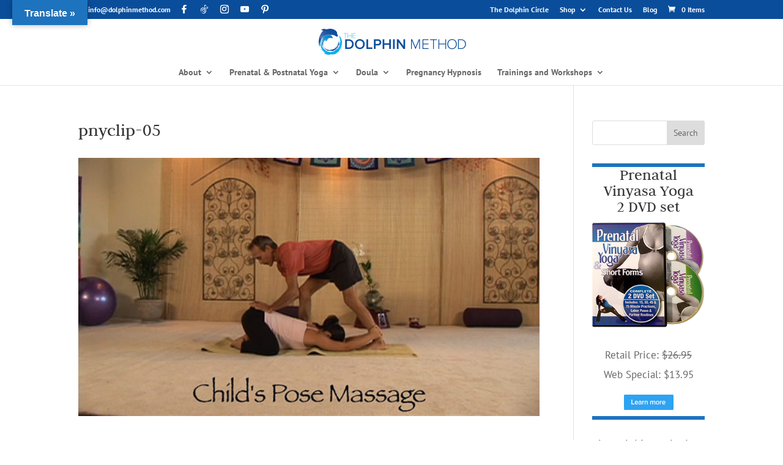

--- FILE ---
content_type: text/css
request_url: https://www.dolphinmethod.com/wp-content/themes/Divi-Child/style.css?ver=4.27.5
body_size: -134
content:
/*
 Theme Name: Divi Child
 Theme URI: https://www.frogstonemedia.com
 Description: Divi Child Theme Updated March 18 2021
 Author: Frog Stone Media
 Author URI: https://www.frogstonemedia.com
 Template: Divi
 Version: 1.1
*/

/* =Theme customization starts here. Any CSS code entered here will overwrite the parent's CSS.

-------------------------------------------------------------- */

--- FILE ---
content_type: application/javascript
request_url: https://www.dolphinmethod.com/wp-content/uploads/wtfdivi/wp_footer.js?ver=1620245339
body_size: -90
content:
jQuery(function($){$('.et-social-icon a, .et-extra-social-icon a').attr('target','_blank');});jQuery(function($){var olddays=$('.et_pb_countdown_timer .days .value');olddays.each(function(){var oldday=$(this);oldday.after(oldday.clone());oldday.next().wrap('<span></span>');}).hide();(function update_days(){olddays.each(function(){var oldday=$(this);var days=oldday.html();if(days.substr(0,1)=='0'){days=days.slice(1);}
oldday.next().find('.value').html(days);});setTimeout(function(){update_days();},1000);})()});